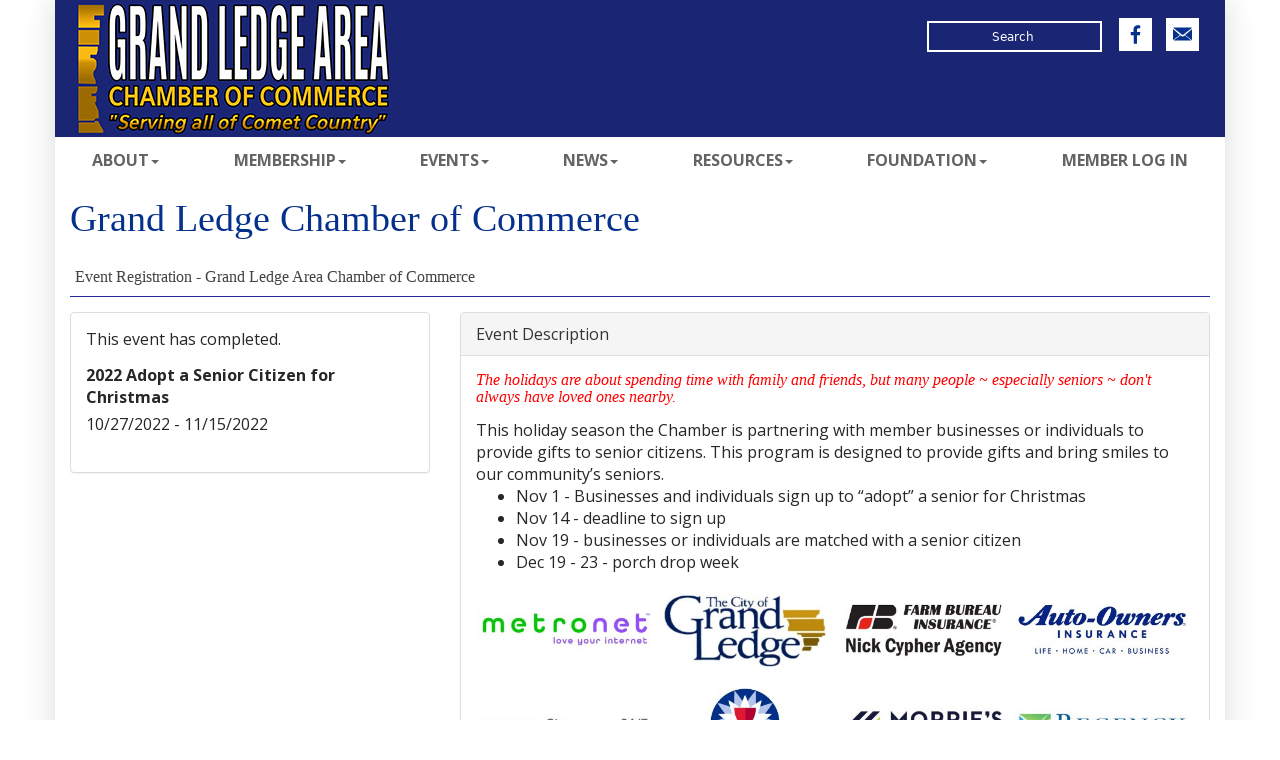

--- FILE ---
content_type: text/html; charset=UTF-8
request_url: https://mms.grandledgechamber.com/members/evr/reg_event.php?orgcode=GLCH&evid=34177797
body_size: 36579
content:
<!DOCTYPE html>
<html lang="en">
<head>
<meta http-equiv="Content-Type" content="text/html; charset=utf-8">
<meta http-equiv="Content-Language" content="en-us">
<meta name="viewport" content="width=device-width, initial-scale=1.0" />
<title>Event Registration - Grand Ledge Area Chamber of Commerce</title>
</head>
<body vlink="#000000" link="#000000" leftmargin="0" topmargin="0" marginwidth="0" marginheight="0" ><!DOCTYPE html>
	
<!-- Menus Loaded --><!-- Input Shortener Loaded --><!-- Slideshows Loaded --><!-- SVG Icons Loaded -->	
<!-- News Feed Loaded -->	
<!-- Event Feed Loaded --><!-- RSS News Feed Loaded --><!-- Functions Loaded --><html lang="en">
	<head>
		<title>Grand Ledge Chamber of Commerce - Grand Ledge Chamber of Commerce</title>
		<meta name="keywords" content="" />
		<meta name="description" content="" />
		<meta http-equiv="Content-Type" content="text/html; charset=UTF-8" />

		<meta name="viewport" content="width=device-width, initial-scale=1.0" />
		<meta http-equiv="X-UA-Compatible" content="IE=edge,chrome=1">

		<link rel="icon" href="data:,">
		<!-- <link rel="stylesheet" type="text/css" href="https://grandledgechamber.com/css/jpanelmenu.css" /> -->
		<link rel="stylesheet" type="text/css" href="https://grandledgechamber.com/bootstrap/css/bootstrap.min.css" />
		<link rel="stylesheet" type="text/css" href="https://grandledgechamber.com/_jquery/css/jquery.ui.potato.menu.css" />
		<link rel="stylesheet" type="text/css" href="https://grandledgechamber.com/_jquery/css/fullcalendar.css" />
		<link rel="stylesheet" type="text/css" href="https://grandledgechamber.com/_jquery/css/fullcalendar.print.css" media="print" />

<!-- 		<link rel="stylesheet" type="text/css" href="https://grandledgechamber.com/_jquery/css/custom-theme/jquery-ui-1.9.2.custom.min.css" />
		<script type="text/javascript" src="https://grandledgechamber.com/_jquery/js/jquery-1.10.1.min.js"></script>
		<script type="text/javascript" src="https://grandledgechamber.com/_jquery/js/jquery-migrate-1.2.1.min.js"></script>
		<script type="text/javascript" src="https://grandledgechamber.com/_jquery/js/jquery-ui-1.9.2.custom.min.js"></script> -->

		<!-- jQuery -->
		<script type="text/javascript" src="https://grandledgechamber.com/_jquery/js/jquery-3.7.1.min.js"></script>
		<script type="text/javascript" src="https://grandledgechamber.com/_jquery/js/jquery-migrate-3.5.2.min.js"></script>
		<!-- jQuery UI -->
		<script type="text/javascript" src="https://grandledgechamber.com/_jquery/ui/jquery-ui.min.js"></script>
		<link rel="stylesheet" type="text/css" href="https://grandledgechamber.com/_jquery/ui/jquery-ui.min.css" />

		<script type="text/javascript" src="https://grandledgechamber.com/_jquery/js/jquery.jpanelmenu.min.js"></script>
		


		<script type="text/javascript" src="https://grandledgechamber.com/_jquery/js/fullcalendar.min.js"></script>
		<script type="text/javascript" src="https://grandledgechamber.com/bootstrap/js/bootstrap.min.js"></script>
		<script type="text/javascript" src="https://grandledgechamber.com/_jquery/js/_custom.js"></script>
		<link href="https://www.viethconsulting.com/_jquery/nivo/nivo-slider.css" media="screen" rel="stylesheet" type="text/css">
		
		<!-- Jake jquery bits -->
		<script type="text/javascript" src="https://grandledgechamber.com/includes/functions/equal_height.js"></script>
			<script type="text/javascript" src="https://grandledgechamber.com/includes/functions/formatPhoneLink.js"></script>
			<script type="text/javascript" src="https://grandledgechamber.com/includes/functions/itemSlider.js"></script>
			<script type="text/javascript" src="https://grandledgechamber.com/includes/functions/linkConverter.js"></script>
			<script type="text/javascript" src="https://grandledgechamber.com/includes/functions/user_image_hw_fix.js"></script>
			<script type="text/javascript" src="https://grandledgechamber.com/includes/functions/vcenter.js"></script>
			
		<!-- Added by Jovemae -->
		<link rel="shortcut icon" type="image/ico" href="https://grandledgechamber.com/images/favicon.ico" />

		<!-- Google fonts -->
		<link href='https://fonts.googleapis.com/css?family=Open+Sans:400,300,600,700,800' rel='stylesheet' type='text/css'>
		
		<!-- Our style sheets -->
		<link rel="stylesheet" type="text/css" href="https://grandledgechamber.com/css/style.css?combobreaker=1862163652" />
		<link rel="stylesheet" type="text/css" href="https://grandledgechamber.com/css/navigation.css" />
		<!-- <link rel="stylesheet" type="text/css" href="https://grandledgechamber.com/css/media_query.css" /> --><!-- Always Load Last -->

		
		<script>
		  (function(i,s,o,g,r,a,m){i['GoogleAnalyticsObject']=r;i[r]=i[r]||function(){
		  (i[r].q=i[r].q||[]).push(arguments)},i[r].l=1*new Date();a=s.createElement(o),
		  m=s.getElementsByTagName(o)[0];a.async=1;a.src=g;m.parentNode.insertBefore(a,m)
		  })(window,document,'script','https://www.google-analytics.com/analytics.js','ga');

		  ga('create', 'UA-42541366-1', 'auto');
		  ga('send', 'pageview');
		</script>

	</head>

	<body><div id="mobileMenuWrapper"><ul id="mobile-menu"><li id="triggerClose" class="mobileMenuTrigger">+</li>
				<span class="mobile-social-media visible-xs">
					<a href="https://www.facebook.com/GrandLedgeChamber" target="_blank">
						<svg version="1.1" id="facebook" xmlns="http://www.w3.org/2000/svg" xmlns:xlink="http://www.w3.org/1999/xlink" x="0px" y="0px" style="height: 33px; width: 33px;"
							viewBox="0 0 32.9 32.9" enable-background="new 0 0 32.9 32.9" xml:space="preserve">
							<g id="facebook">
								<rect x="0.5" y="0.4" fill="none" stroke="#fff" stroke-miterlimit="10" width="32" height="32"/>
								<path fill="#fff" d="M11.7,14h2.8v-2.6c0,0-0.1-1.7,1.2-3c1.3-1.3,3.1-1.2,5.6-1v2.9h-1.9c0,0-0.8,0-1.1,0.4
								c-0.4,0.4-0.3,1-0.3,1.2V14h3.2l-0.4,3.3H18v8.4h-3.4v-8.5h-2.9V14z"/>
							</g>
						</svg>
					</a>  

					<a href="mailto:glaccgl@gmail.com" target="_blank">
						<svg version="1.1" id="contact" xmlns="http://www.w3.org/2000/svg" xmlns:xlink="http://www.w3.org/1999/xlink" x="0px" y="0px" style="height: 33px; width: 33px;"
							viewBox="0 0 32.9 32.9" enable-background="new 0 0 32.9 32.9" xml:space="preserve">
							<g id="contact">
								<rect x="0.5" y="0.5" fill="none" stroke="#fff" stroke-miterlimit="10" width="32" height="32"/>
								<g id="ob">
									<path fill="#fff" d="M7.3,9.8l8.1,6.4c0,0,0.4,0.5,1,0.5c0.5,0,0.8-0.1,1.1-0.3l8.3-6.4c0,0,0-0.5-0.9-0.5H8.1
									C8.1,9.4,7.6,9.5,7.3,9.8z"/>
									<polygon fill="#fff" points="7,11 13.9,16.9 7,22.1 			"/>
									<polygon fill="#fff" points="19,17 25.9,11.2 25.9,22.1 			"/>
									<path fill="#fff" d="M14.4,17.3c0,0,1.1,1.2,2.2,1.2c1,0,2.1-1.2,2.1-1.2l6.7,5.2H7.4L14.4,17.3z"/>
								</g>
							</g>
						</svg>
					</a>
				</span><li ><a href="#" class="mToggle">About<b class="caret"></b></a><ul class="mDropdown"><li ><a href="https://www.grandledgechamber.com/mission.php" target="_top">Mission</a></li><li ><a href="https://www.grandledgechamber.com/executive_director.php" target="_top">Executive Director</a></li><li ><a href="https://www.grandledgechamber.com/board_of_directors.php" target="_top">Board of Directors</a></li><li ><a href="https://www.grandledgechamber.com/committees.php" target="_top">Committees</a></li><li ><a href="https://www.grandledgechamber.com/ambassador_program.php" target="_top">Ambassador Program</a></li><li ><a href="#" class="mToggle">Annual Reports<b class="caret"></b></a><ul class="mDropdown"><li ><a href="https://www.grandledgechamber.com/docs/2024AnnualReport.pdf" target="_blank">2024 Annual Report</a></li><li ><a href="https://www.grandledgechamber.com/docs/2023AnnualReport.pdf" target="_top">2023 Annual Report</a></li><li ><a href="https://grandledgechamber.com/photos/2022_12142022153741.JPG" target="_top">2022 Annual Report</a></li><li ><a href="https://grandledgechamber.com/photos/2021_Annual_Report.png" target="_top">2021 Annual Report</a></li><li ><a href="https://grandledgechamber.com/photos/70231_12222020180523.jpg" target="_blank">2020 Annual Report</a></li></ul></li><li ><a href="https://www.grandledgechamber.com/welcome_to_grand_ledge.php" target="_top">Welcome to Grand Ledge</a></li><li ><a href="#" class="mToggle">Programs<b class="caret"></b></a><ul class="mDropdown"><li ><a href="https://www.grandledgechamber.com/american_flag_program.php" target="_top">American Flag Program</a></li><li ><a href="https://www.grandledgechamber.com/diversity.php" target="_top">Diversity, Equity, and Inclusion Programs</a></li></ul></li><li ><a href="#" class="mToggle">Assistance<b class="caret"></b></a><ul class="mDropdown"><li ><a href="https://www.grandledgechamber.com/communitygiving.php" target="_top">Community Giving Programs</a></li><li ><a href="https://www.grandledgechamber.com/statewide_small_business_assis.php" target="_top">Statewide Small Business Assistance</a></li></ul></li><li ><a href="https://mms.grandledgechamber.com/members/wish/donate.php?org_id=GLCH" target="_top">Donate to the Chamber</a></li></ul></li><li ><a href="#" class="mToggle">Membership<b class="caret"></b></a><ul class="mDropdown"><li ><a href="https://www.grandledgechamber.com/member_benefits.php" target="_top">Member Benefits</a></li><li ><a href="https://mms.grandledgechamber.com/members/directory/search_bootstrap.php?org_id=GLCH" target="_top">Search for a Member</a></li><li ><a href="https://mms.grandledgechamber.com/members/directory/search_1_column.php?org_id=GLCH&bci=1534511" target="_top">Friends of the Chamber</a></li><li ><a href="https://mms.grandledgechamber.com/members/newmem/registration.php?orgcode=GLCH" target="_top">Join the Chamber</a></li><li ><a href="https://www.grandledgechamber.com/michigan_chamber_of_commerce.php" target="_top">Michigan Chamber of Commerce</a></li></ul></li><li ><a href="#" class="mToggle">Events<b class="caret"></b></a><ul class="mDropdown"><li ><a href="#" class="mToggle">Chamber Events<b class="caret"></b></a><ul class="mDropdown"><li ><a href="https://www.grandledgechamber.com/coffee_and_conversation.php" target="_top">Coffee and Conversation</a></li><li ><a href="https://www.grandledgechamber.com/mix_mingle_networking_events.php" target="_top">Mix & Mingle Networking Events</a></li><li ><a href="https://www.grandledgechamber.com/stpatsparade.php" target="_top">St. Patrick's Day Celebration Parade</a></li><li ><a href="https://www.grandledgechamber.com/annual_chamber_awards_dinner.php" target="_top">Annual Chamber Awards Dinner</a></li><li ><a href="https://www.grandledgechamber.com/spring_fling_business_expo.php" target="_top">Spring Fling Business Expo</a></li><li ><a href="https://www.grandledgechamber.com/market_on_the_grand.php" target="_top">Market on the Grand</a></li><li ><a href="https://www.grandledgechamber.com/music_in_the_park.php" target="_top">Music in the Park</a></li><li ><a href="https://www.grandledgechamber.com/yankee_doodle_days.php" target="_top">Yankee Doodle Day</a></li><li ><a href="https://www.grandledgechamber.com/1000_golf_scramble.php" target="_top">$1000 Golf Scramble</a></li><li ><a href="https://www.grandledgechamber.com/movies_in_the_park.php" target="_top">Movie in the Ballfield</a></li><li ><a href="https://www.grandledgechamber.com/grand_ledge_fall_festival.php" target="_top">Grand Ledge Fall Festival</a></li><li ><a href="https://www.grandledgechamber.com/grand_ledge_beer_fest.php" target="_top">Grand Ledge Beer Fest</a></li><li ><a href="https://www.grandledgechamber.com/bridge_street_trick_or_treat.php" target="_top">Bridge Street Trick or Treat</a></li><li ><a href="https://www.grandledgechamber.com/small_business_saturday.php" target="_top">Small Business Saturday</a></li><li ><a href="https://www.grandledgechamber.com/night_lights_christmas_parade.php" target="_top">Night Lights Christmas Parade & Festivities</a></li></ul></li><li ><a href="https://mms.grandledgechamber.com/members/calendar6c_responsive.php?org_id=GLCH" target="_top">Community Events Calendar</a></li><li ><a href="https://mms.grandledgechamber.com/Calendar/submit_event.php?org_id=GLCH" target="_top">Submit Your Event</a></li><li ><a href="https://www.grandledgechamber.com/eventsponsorships.php" target="_top">Sponsorship Opportunities</a></li><li ><a href="https://mms.grandledgechamber.com/members/evr/reg_main.php?orgcode=GLCH&evid=59515967" target="_top">Food Truck Registration</a></li></ul></li><li ><a href="#" class="mToggle">News<b class="caret"></b></a><ul class="mDropdown"><li ><a href="http://mms.grandledgechamber.com/members/broadcasts.php?c_id=7011" target="_top">Newsletters</a></li><li ><a href="https://mms.grandledgechamber.com/members/memberinfo/prospect1.php?org_id=GLCH" target="_top">Join the Mailing List</a></li></ul></li><li ><a href="#" class="mToggle">Resources<b class="caret"></b></a><ul class="mDropdown"><li ><a href="https://www.grandledgechamber.com/local_resources.php" target="_top">Local Resources</a></li><li ><a href="#" class="mToggle">City of Grand Ledge<b class="caret"></b></a><ul class="mDropdown"><li><a href="https://www.cityofgrandledge.com/" target="_blank">City of Grand Ledge</a></li><li ><a href="https://cityofgrandledge.com/453/10-Years-of-Progress?fbclid=IwY2xjawH003JleHRuA2FlbQIxMAABHTM3zXaPhSx6W8bkWCQE9VSLQPte9vTTraJMS0st_9MDlFDsUniz3L1-_g_aem__a_ltpTO0LaIMJ19Inug-A" target="_top">10 Years of Progress</a></li></ul></li><li ><a href="http://www.glaesa.com/" target="_blank">Fire Department</a></li><li ><a href="https://glhistoricalsociety.org/" target="_blank">Historical Society</a></li><li ><a href="https://gladl.org/" target="_blank">Library</a></li><li ><a href="http://www.lansingstatejournal.com" target="_blank">Lansing State Journal</a></li><li ><a href="http://www.gloperahouse.com" target="_blank">Opera House</a></li><li ><a href="http://grand-ledge.com/Government/DepartmentsDivisions/PoliceDepartment.aspx" target="_blank">Police Department</a></li><li ><a href="http://www.uspspostoffices.com/mi/grand-ledge/grand-ledge" target="_blank">Post Office</a></li><li ><a href="http://www.glcomets.net" target="_blank">Public Schools</a></li></ul></li><li ><a href="#" class="mToggle">Foundation<b class="caret"></b></a><ul class="mDropdown"><li ><a href="https://www.grandledgechamber.com/foundation.php" target="_top">Overview</a></li><li ><a href="https://mms.grandledgechamber.com/members/form_edit.php?org_id=GLCH&fid=9613153" target="_top">Scholarship Application</a></li></ul></li><li class="mobile-login">
					<a href="https://mms.grandledgechamber.com/members/mlogin.php?org_id=GLCH">
						Member Login
					</a>
				</li></ul></div><script type="text/javascript">
	$(function(){
		var $trigger = $('.mobileMenuTrigger');
		var $target  = $('#mobileMenuWrapper');
		$trigger.click(function(e){
			$target.toggleClass('open');
			e.stopPropagation();
		});
		//Handles menu hide/show
		$(".mToggle").click(function(e){
			$(this).siblings("ul.mDropdown").toggleClass("open");
			e.stopPropagation();
		});
		$("body").click(function(e){
			clicked = $(e.target);
			//console.log(clicked);
			var pass = true;
			if(clicked.parents("#mobile-menu").length){
				pass = false;
			}
			if(!$target.hasClass("open")){
				pass = false;
				//console.log("this");
			}
			//console.log(pass);
			if(pass == true){
				e.stopPropagation();
				$target.toggleClass('open');
			}
		});
		
		//
		
	});
</script>

<div class="body-wrap container">
	<div id="head-row" class="row">
		<div id="logo-col" class="col-md-8 col-sm-8">
			<a href="https://grandledgechamber.com/" class="block-link logo-link">
				<!-- <img src="https://grandledgechamber.com/images/logo.png"/> -->
				<img src="https://grandledgechamber.com/images/logo_2026.jpg"/>
			</a>
		</div><!-- end of #logo-col -->
	
		<div id="search-col" class="col-md-4 col-sm-4">
			<div class="search-col-wrapper">
				<div id="search">
					<div id="search-input">
							
			<form class="searchbox" action="https://grandledgechamber.com/search.php?ma=Y">
				
					<input value="011443274990293341649:z0gexot2v8k" name="cx" type="hidden">
					<input value="FORID:11" name="cof" type="hidden">
					
					<input id="q" name="q" type="search" class="search-input " placeholder="Search">
					<input value="Submit" name="sa" class="search-button" type="submit">
				
			</form>					</div>
				</div><!-- end of #search -->

				<span class="social-media hidden-xs">
					<a href="https://www.facebook.com/GrandLedgeChamber" target="_blank">
						<svg version="1.1" id="facebook" xmlns="http://www.w3.org/2000/svg" xmlns:xlink="http://www.w3.org/1999/xlink" x="0px" y="0px" style="height: 33px; width: 33px;"
							viewBox="0 0 32.9 32.9" enable-background="new 0 0 32.9 32.9" xml:space="preserve">
							<g id="facebook">
								<rect x="0.5" y="0.4" fill="none" stroke="#DEB408" stroke-miterlimit="10" width="32" height="32"/>
								<path fill="#DEB408" d="M11.7,14h2.8v-2.6c0,0-0.1-1.7,1.2-3c1.3-1.3,3.1-1.2,5.6-1v2.9h-1.9c0,0-0.8,0-1.1,0.4
								c-0.4,0.4-0.3,1-0.3,1.2V14h3.2l-0.4,3.3H18v8.4h-3.4v-8.5h-2.9V14z"/>
							</g>
						</svg>
					</a>  

					<a href="mailto:glaccgl@gmail.com" target="_blank">
						<svg version="1.1" id="contact" xmlns="http://www.w3.org/2000/svg" xmlns:xlink="http://www.w3.org/1999/xlink" x="0px" y="0px" style="height: 33px; width: 33px;"
							viewBox="0 0 32.9 32.9" enable-background="new 0 0 32.9 32.9" xml:space="preserve">
							<g id="contact">
								<rect x="0.5" y="0.5" fill="none" stroke="#DEB408" stroke-miterlimit="10" width="32" height="32"/>
								<g id="ob">
									<path fill="#DEB408" d="M7.3,9.8l8.1,6.4c0,0,0.4,0.5,1,0.5c0.5,0,0.8-0.1,1.1-0.3l8.3-6.4c0,0,0-0.5-0.9-0.5H8.1
									C8.1,9.4,7.6,9.5,7.3,9.8z"/>
									<polygon fill="#DEB408" points="7,11 13.9,16.9 7,22.1 			"/>
									<polygon fill="#DEB408" points="19,17 25.9,11.2 25.9,22.1 			"/>
									<path fill="#DEB408" d="M14.4,17.3c0,0,1.1,1.2,2.2,1.2c1,0,2.1-1.2,2.1-1.2l6.7,5.2H7.4L14.4,17.3z"/>
								</g>
							</g>
						</svg>
					</a>
				</span><!-- end of .social-media -->
			</div><!-- end of .search-col-wrapper -->

			<button class="mobileMenuTrigger visible-sm visible-xs-inline-block">
				<svg version="1.1" id="menu_toggle" xmlns="http://www.w3.org/2000/svg" xmlns:xlink="http://www.w3.org/1999/xlink" x="0px" width="20px" height="20px"
					y="0px" viewBox="0 0 20 20" enable-background="new 0 0 20 20" xml:space="preserve">
					<rect id="toggle_wrapper" x="0" y="0" fill="#FFFFFF" width="20" height="20"/>
						<g id="toggle_strokes">
							<line id="stroke3" fill="none" stroke="#3B5999" stroke-miterlimit="10" x1="3.334" y1="15" x2="16.666" y2="15"/>
							<line id="stroke2" fill="none" stroke="#3B5999" stroke-miterlimit="10" x1="3.334" y1="10" x2="16.666" y2="10"/>
							<line id="stroke1" fill="none" stroke="#3B5999" stroke-miterlimit="10" x1="3.334" y1="5" x2="16.666" y2="5"/>
						</g>
					</svg>
			</button>
		</div><!-- end of #search-col -->
	</div><!-- end of #head-row -->

	<nav id="nav-row" class="row visible-lg visible-md">
		<div id="nav_menu" class="NP collapse navbar-collapse navbar-ex1-collapse"><ul class="nav navbar-nav men-level-"><li class="dropdown t "><a href="#" class="dropdown-toggle" data-toggle="dropdown" aria-expanded="false">About<b class="caret"></b></a><ul class="dropdown-menu men-level-"><li><a href="https://www.grandledgechamber.com/mission.php" target="_top">Mission</a></li><li><a href="https://www.grandledgechamber.com/executive_director.php" target="_top">Executive Director</a></li><li><a href="https://www.grandledgechamber.com/board_of_directors.php" target="_top">Board of Directors</a></li><li><a href="https://www.grandledgechamber.com/committees.php" target="_top">Committees</a></li><li><a href="https://www.grandledgechamber.com/ambassador_program.php" target="_top">Ambassador Program</a></li><li class="dropdown-submenu "><a href="#" class="sub-a" class="dropdown-toggle" data-toggle="dropdown" aria-expanded="false">Annual Reports<b class="caret"></b></a><ul class="dropdown-menu men-level-1"><li><a href="https://www.grandledgechamber.com/docs/2024AnnualReport.pdf" target="_blank">2024 Annual Report</a></li><li><a href="https://www.grandledgechamber.com/docs/2023AnnualReport.pdf" target="_top">2023 Annual Report</a></li><li><a href="https://grandledgechamber.com/photos/2022_12142022153741.JPG" target="_top">2022 Annual Report</a></li><li><a href="https://grandledgechamber.com/photos/2021_Annual_Report.png" target="_top">2021 Annual Report</a></li><li><a href="https://grandledgechamber.com/photos/70231_12222020180523.jpg" target="_blank">2020 Annual Report</a></li></ul></li><li><a href="https://www.grandledgechamber.com/welcome_to_grand_ledge.php" target="_top">Welcome to Grand Ledge</a></li><li class="dropdown-submenu "><a href="#" class="sub-a" class="dropdown-toggle" data-toggle="dropdown" aria-expanded="false">Programs<b class="caret"></b></a><ul class="dropdown-menu men-level-1"><li><a href="https://www.grandledgechamber.com/american_flag_program.php" target="_top">American Flag Program</a></li><li><a href="https://www.grandledgechamber.com/diversity.php" target="_top">Diversity, Equity, and Inclusion Programs</a></li></ul></li><li class="dropdown-submenu "><a href="#" class="sub-a" class="dropdown-toggle" data-toggle="dropdown" aria-expanded="false">Assistance<b class="caret"></b></a><ul class="dropdown-menu men-level-1"><li><a href="https://www.grandledgechamber.com/communitygiving.php" target="_top">Community Giving Programs</a></li><li><a href="https://www.grandledgechamber.com/statewide_small_business_assis.php" target="_top">Statewide Small Business Assistance</a></li></ul></li><li><a href="https://mms.grandledgechamber.com/members/wish/donate.php?org_id=GLCH" target="_top">Donate to the Chamber</a></li></ul></li><li class="dropdown t0 "><a href="#" class="dropdown-toggle" data-toggle="dropdown" aria-expanded="false">Membership<b class="caret"></b></a><ul class="dropdown-menu men-level-0"><li><a href="https://www.grandledgechamber.com/member_benefits.php" target="_top">Member Benefits</a></li><li><a href="https://mms.grandledgechamber.com/members/directory/search_bootstrap.php?org_id=GLCH" target="_top">Search for a Member</a></li><li><a href="https://mms.grandledgechamber.com/members/directory/search_1_column.php?org_id=GLCH&bci=1534511" target="_top">Friends of the Chamber</a></li><li><a href="https://mms.grandledgechamber.com/members/newmem/registration.php?orgcode=GLCH" target="_top">Join the Chamber</a></li><li><a href="https://www.grandledgechamber.com/michigan_chamber_of_commerce.php" target="_top">Michigan Chamber of Commerce</a></li></ul></li><li class="dropdown t0 "><a href="#" class="dropdown-toggle" data-toggle="dropdown" aria-expanded="false">Events<b class="caret"></b></a><ul class="dropdown-menu men-level-0"><li class="dropdown-submenu "><a href="#" class="sub-a" class="dropdown-toggle" data-toggle="dropdown" aria-expanded="false">Chamber Events<b class="caret"></b></a><ul class="dropdown-menu men-level-1"><li><a href="https://www.grandledgechamber.com/coffee_and_conversation.php" target="_top">Coffee and Conversation</a></li><li><a href="https://www.grandledgechamber.com/mix_mingle_networking_events.php" target="_top">Mix & Mingle Networking Events</a></li><li><a href="https://www.grandledgechamber.com/stpatsparade.php" target="_top">St. Patrick's Day Celebration Parade</a></li><li><a href="https://www.grandledgechamber.com/annual_chamber_awards_dinner.php" target="_top">Annual Chamber Awards Dinner</a></li><li><a href="https://www.grandledgechamber.com/spring_fling_business_expo.php" target="_top">Spring Fling Business Expo</a></li><li><a href="https://www.grandledgechamber.com/market_on_the_grand.php" target="_top">Market on the Grand</a></li><li><a href="https://www.grandledgechamber.com/music_in_the_park.php" target="_top">Music in the Park</a></li><li><a href="https://www.grandledgechamber.com/yankee_doodle_days.php" target="_top">Yankee Doodle Day</a></li><li><a href="https://www.grandledgechamber.com/1000_golf_scramble.php" target="_top">$1000 Golf Scramble</a></li><li><a href="https://www.grandledgechamber.com/movies_in_the_park.php" target="_top">Movie in the Ballfield</a></li><li><a href="https://www.grandledgechamber.com/grand_ledge_fall_festival.php" target="_top">Grand Ledge Fall Festival</a></li><li><a href="https://www.grandledgechamber.com/grand_ledge_beer_fest.php" target="_top">Grand Ledge Beer Fest</a></li><li><a href="https://www.grandledgechamber.com/bridge_street_trick_or_treat.php" target="_top">Bridge Street Trick or Treat</a></li><li><a href="https://www.grandledgechamber.com/small_business_saturday.php" target="_top">Small Business Saturday</a></li><li><a href="https://www.grandledgechamber.com/night_lights_christmas_parade.php" target="_top">Night Lights Christmas Parade & Festivities</a></li></ul></li><li><a href="https://mms.grandledgechamber.com/members/calendar6c_responsive.php?org_id=GLCH" target="_top">Community Events Calendar</a></li><li><a href="https://mms.grandledgechamber.com/Calendar/submit_event.php?org_id=GLCH" target="_top">Submit Your Event</a></li><li><a href="https://www.grandledgechamber.com/eventsponsorships.php" target="_top">Sponsorship Opportunities</a></li><li><a href="https://mms.grandledgechamber.com/members/evr/reg_main.php?orgcode=GLCH&evid=59515967" target="_top">Food Truck Registration</a></li></ul></li><li class="dropdown t0 "><a href="#" class="dropdown-toggle" data-toggle="dropdown" aria-expanded="false">News<b class="caret"></b></a><ul class="dropdown-menu men-level-0"><li><a href="http://mms.grandledgechamber.com/members/broadcasts.php?c_id=7011" target="_top">Newsletters</a></li><li><a href="https://mms.grandledgechamber.com/members/memberinfo/prospect1.php?org_id=GLCH" target="_top">Join the Mailing List</a></li></ul></li><li class="dropdown t0 "><a href="#" class="dropdown-toggle" data-toggle="dropdown" aria-expanded="false">Resources<b class="caret"></b></a><ul class="dropdown-menu men-level-0"><li><a href="https://www.grandledgechamber.com/local_resources.php" target="_top">Local Resources</a></li><li class="dropdown-submenu "><a href="#" class="sub-a" class="dropdown-toggle" data-toggle="dropdown" aria-expanded="false">City of Grand Ledge<b class="caret"></b></a><ul class="dropdown-menu men-level-1"><li ><a href="https://www.cityofgrandledge.com/" target="_blank">City of Grand Ledge</a></li><li><a href="https://cityofgrandledge.com/453/10-Years-of-Progress?fbclid=IwY2xjawH003JleHRuA2FlbQIxMAABHTM3zXaPhSx6W8bkWCQE9VSLQPte9vTTraJMS0st_9MDlFDsUniz3L1-_g_aem__a_ltpTO0LaIMJ19Inug-A" target="_top">10 Years of Progress</a></li></ul></li><li><a href="http://www.glaesa.com/" target="_blank">Fire Department</a></li><li><a href="https://glhistoricalsociety.org/" target="_blank">Historical Society</a></li><li><a href="https://gladl.org/" target="_blank">Library</a></li><li><a href="http://www.lansingstatejournal.com" target="_blank">Lansing State Journal</a></li><li><a href="http://www.gloperahouse.com" target="_blank">Opera House</a></li><li><a href="http://grand-ledge.com/Government/DepartmentsDivisions/PoliceDepartment.aspx" target="_blank">Police Department</a></li><li><a href="http://www.uspspostoffices.com/mi/grand-ledge/grand-ledge" target="_blank">Post Office</a></li><li><a href="http://www.glcomets.net" target="_blank">Public Schools</a></li></ul></li><li class="dropdown t0 "><a href="#" class="dropdown-toggle" data-toggle="dropdown" aria-expanded="false">Foundation<b class="caret"></b></a><ul class="dropdown-menu men-level-0"><li><a href="https://www.grandledgechamber.com/foundation.php" target="_top">Overview</a></li><li><a href="https://mms.grandledgechamber.com/members/form_edit.php?org_id=GLCH&fid=9613153" target="_top">Scholarship Application</a></li></ul></li><li>
						<a href="https://mms.grandledgechamber.com/members/mlogin.php?org_id=GLCH">
							Member Log In
						</a>
					</li></ul></div><script type="text/javascript">
		$('ul.dropdown-menu [data-toggle=dropdown]').on('click', function(event) {
			event.preventDefault(); 
			event.stopPropagation(); 
			$(this).parent().toggleClass('open');
			var menu = $(this).parent().find("ul");
			var menupos = menu.offset();
		  
			if ((menupos.left + menu.width()) + 30 > $(window).width()) {
				var newpos = - menu.width();      
			} else {
				var newpos = $(this).parent().width();
			}
			menu.css({ left:newpos });
		});
		function checkForChanges(){
			if (!$('.navbar-collapse').hasClass('in')){
				$('.nav-row').css('max-height','40px');
			} else {
				$('.nav-row').css('max-height','none');
				setTimeout(checkForChanges, 500);
			}
		}
		$(function(){
			checkForChanges();
		});
	</script>	</nav>



        <div class="sub-container">
            <div class="row">
                <div id="subpage" class="col-md-12">
                    <h1 class="title">Grand Ledge Chamber of Commerce</h1><div style="text-align:left; max-width:1140px; color:#444444; border-bottom:1px solid #232896; padding-left:5px; margin-right: 0px; padding-right:0px; padding-top:4px; padding-bottom:8px; font-family: Verdana; font-size:16px; margin:0px auto;margin-bottom:10px;">Event Registration - Grand Ledge Area Chamber of Commerce</div><link rel="stylesheet" type="text/css" href="/css/select2_override.css" media="screen" /><link rel="stylesheet" type="text/css" href="/bootstrap-icons/bootstrap-icons.css" media="screen" />		<link rel="stylesheet" type="text/css" href="/_jquery/js/DataTables/datatables.css" />
		<!-- pageWrapper is loading CSS --><link rel="stylesheet" type="text/css" href="/_jquery/css/jquery.datatables.new.css" /><link rel="stylesheet" type="text/css" href="/_jquery/css/ColVis.css" /><link rel="stylesheet" type="text/css" href="/_jquery/css/TableTools.css" /><link rel="stylesheet" type="text/css" href="/_jquery/css/TableTools_JUI.css" /><link rel="stylesheet" type="text/css" href="/_jquery/css/jquery.gritter.css" /><link rel="stylesheet" type="text/css" href="/_jquery/css/chosen.css" /><link rel="stylesheet" type="text/css" href="/_jquery/css/jquery.datetimepicker.min.css" /><link rel="stylesheet" type="text/css" href="/_jquery/css/select2.min.css" /><link rel="stylesheet" type="text/css" href="/_jquery/css/responsive.dataTables.min.css" /><link rel="stylesheet" type="text/css" href="/_jquery/css/rowReorder.dataTables.min.css" />		
		<link rel="stylesheet" type="text/css" href="/css/mms_custom_style.css?ver=0525" />
					<link rel="stylesheet" type="text/css" href="/css/mms_central_style.css" />
				<script type="text/javascript" src="/_jquery/js/DataTables/datatables.min.js"></script>
		<!-- pageWrapper is loading JS --><script type="text/javascript" src="/_jquery/js/jquery.hoverIntent.minified.js"></script><script type="text/javascript" src="/_jquery/js/jquery.datetimepicker.full.min.js"></script><script type="text/javascript" src="/_jquery/js/TableTools.min.js"></script><script type="text/javascript" src="/_jquery/js/ZeroClipboard.js"></script><script type="text/javascript" src="/_jquery/js/ColVis.min.js"></script><script type="text/javascript" src="/_jquery/js/jquery.gritter.min.js"></script><script type="text/javascript" src="/_jquery/js/chosen.jquery.min.js"></script><script type="text/javascript" src="/_jquery/js/ajax-chosen.min.js"></script><script type="text/javascript" src="/_jquery/js/jquery.form.js"></script><script type="text/javascript" src="/_jquery/js/jquery.sparkline.min.js"></script><script type="text/javascript" src="/_jquery/js/select2.min.js"></script><script type="text/javascript" src="/_jquery/js/dataTables.responsive.min.js"></script><script type="text/javascript" src="/_jquery/js/dataTables.rowReorder.min.js"></script><script type="text/javascript" src="/_jquery/js/dataTables.rowGroup.js"></script><script type="text/javascript" src="/_jquery/js/rowGroup.dataTables.js"></script><script type="text/javascript" src="/_jquery/js/excanvas.js"></script>		<script type="text/javascript">
			if (!window.console) window.console = {};
			if (!window.console.log) window.console.log = function () { };
		</script>
				<style>
			@media (max-width: 500px) {
				#mheader_5_wrapper{
					padding: 15px;
				} 
			}
		</style>
		<div id="mheader_5_wrapper" style="margin:0px auto; max-width:100%; padding-top:5px; padding-bottom:20px; min-height:400px;">
		<script type="text/javascript">var salvation_army_logged_in = false;</script><meta content="Grand Ledge Area Chamber of Commerce" property="og:title" /><meta content="The holidays are about spending time with family and friends, but many people ~ especially seniors ~ don't always have loved ones nearby.
This holiday season the Chamber is partnering with member businesses or individuals to provide gifts to senior " property="og:description" /><meta content="https://mms.grandledgechamber.com//members/org_logos/GLCH_logo2.jpg" property="og:image" /><div class="row"><div class="col-md-4"><div class="panel panel-default"><div class="panel-body"><div class="cookie_message" style="display: none; border: 1px solid #000000; text-align: center; padding: 15px; margin-top: 10px; margin-bottom: 10px;">Cookies need to be enabled for this page to work.<br />Reload this page once cookies are enabled.<br /><br /><a href="https://www.wikihow.com/Enable-Cookies-in-Your-Internet-Web-Browser">Click here for help enabling Cookies</a><br /><br /><a href="/members/evr/reg_event.php?orgcode=GLCH&evid=34177797">Reload Page</a></div>This event has completed.</p><div class="evr-title">2022 Adopt a Senior Citizen for Christmas</div><span class="evr-date">10/27/2022 - 11/15/2022</span><br /><br /><div class="clear"></div></div></div></div><!-- TEST --><div class="col-md-8"><div class="panel panel-default"><div class="panel-heading"><div class="panel-title">Event Description</div></div><div class="panel-body"><h3><span style="color:#FF0000;"><em>The holidays are about spending time with family and friends, but many people ~ especially seniors ~ don't always have loved ones nearby.</em></span></h3>
This holiday season the Chamber is partnering with member businesses or individuals to provide gifts to senior citizens. This&nbsp;program is designed to provide gifts and bring smiles to our community&rsquo;s seniors.

<ul>
	<li>Nov 1 - Businesses and individuals sign up to &ldquo;adopt&rdquo; a senior for Christmas</li>
	<li>Nov 14 - deadline to sign up</li>
	<li>Nov 19 - businesses or individuals are matched with a senior citizen</li>
	<li>Dec 19&nbsp;- 23&nbsp;- porch drop week</li>
</ul>
<img alt="" src="https://grandledgechamber.com/photos/2022_Christmas_Holiday_Sponsors_11042022114939.JPG" style="width: 1194px;" width="1194" /><br />
<br />
<br />
&nbsp;&nbsp;<br /></div></div></div></div><br /><br />		</div>
		<script>
			function ApplyStyles(){
				$('.actionBtn').button();
				$('.select2').select2();
				// $('.buttonset, .radios').buttonset(); // deprecated
				$('.datepicker').datepicker();
				$('.datepicker_df').datepicker();
				$('.datepicker_df').datepicker("option", "dateFormat", "m/d/yy");
				$('.datetimepicker').datetimepicker();
				$('.styled_text').addClass('ui-state-default ui-combobox-input ui-autocomplete-input ui-widget ui-widget-content ui-corner-all');
				$('.ttip, .VICON').tooltip();
			}
			$(function(){
				ApplyStyles();
				$(document).ajaxComplete(function(){
					setTimeout(function(){
						ApplyStyles();
					}, 50);
				});
			});
		</script>
			
<!-- Menus Loaded --></div></div></div></div>
	<div id="foot-row" class="container">
		<div class="col-md-6 col-md-push-6">
			<p>
				&copy; 2026 Grand Ledge Chamber of Commerce.<br/>
				Website by <a href="http://memberleap.com" target="_blank">MemberLeap.</a>
			</p>
		</div>

		<div class="col-md-6 col-md-pull-6">
			<a href="https://www.grandledgechamber.com/eventsponsorships.php"><img alt="" src="https://grandledgechamber.com/photos/sponsor-opportunities-logo.png" style="float: right; width: 199px;" width="199" /></a>310 Greenwood Street &bull; Room B-103<br />Grand Ledge, MI &nbsp;48837<br />Phone: (517) 627-2383<br />Email: <a href="mailto:info@grandledgechamber.com">info@grandledgechamber.com</a>		</div>
	</div>

</body>
</html>			</body>
		</html>
		<script type="text/javascript">
	$(document).ready(function(){ 
	var images = document.getElementsByTagName("img");
	var i;
			for(i = 0; i < images.length; i++) {
			if(images[i].className == '')
			{
				images[i].className += " img-responsive";
			}
		} })
	</script>


--- FILE ---
content_type: text/css
request_url: https://grandledgechamber.com/css/style.css?combobreaker=1862163652
body_size: 5747
content:
/*-------------------------------------------------------------
                        Fonts, Titles, Text
-------------------------------------------------------------*/

body {
    font-family: 'Open Sans', sans-serif;
    font-weight: 400;
    font-size: 16px;
    color: #262728;
    height: 100%;
    position: static;
    background-color: white;
}

.body-wrap {
    height: 100%;
    position: relative;
    background-color: white;
    box-shadow: 0px 0px 30px rgba(0, 0, 0, 0.15);
    filter: progid: DXImageTransform.Microsoft.dropshadow(OffX=0, OffY=0, Color='#000000');
}

p {
    /*Bootstrap reset*/
    margin: 0px;
    font-family: 'Open Sans', sans-serif;
    font-size: 16px;
}

h1,
h2,
h3,
h4,
h5,
h6 {
    font-family: georgia, serif;
    margin: 0px;
    padding: 0px;
    padding-bottom: 22.65px;
    font-weight: 400;
    display: block;
    color: #05308C;
}

h1 {
    font-size: 38px;
}

h1.title {
    margin-top: 15px;
}

h2 {
    font-size: 34px;
}

h3 {
    font-size: 28px;
    padding-bottom: 14px;
}

h4 {
    font-size: 24px;
    padding-bottom: 14px;
}

.feed h4 {
    font-size: 24px;
    font-family: 'Open Sans', sans-serif;
    padding-bottom: 0px;
    font-weight: 700;
}

b,
strong {
    font-weight: 700;
}


/*font, option, input {
    font-family: 'Open Sans', sans-serif;
    font-size: 16px;
}*/


/* ---------------------Others */

*+h1,
*+h2,
*+h3,
*+h4,
*+h5,
*+h6 {
    /*Anytime a header follows another object, it will be 29px below that object*/
    /*margin-top: 2em;*/
}

*+#front-contents h1 {
    /*Anytime h1 follows another object, it will be 29px below that object*/
    /*margin-top: 0px;*/
}

*+#front-contents h2 {
    /*Anytime h1 follows another object, it will be 29px below that object*/
    /*margin-top: 20px;*/
}

p {
    padding-bottom: 14px;
}

h1+*,
h2+*,
h3+* {
    /*Any sibbling following a header will have x-px between them*/
    /*margin-top: 1.5em;*/
}

abbr {
    border-bottom: 0px !important;
}

*:active {
    text-decoration: none;
}


/*------------------------------- links */

a {
    color: #05308C;
    text-decoration: none;
}

a:hover,
a:active {
    text-decoration: underline;
    cursor: pointer;
}


/*#subpage a{
    color: #00AFE6;
    text-decoration: underline;
}*/


/*--------------------------------------------------------------
                        Images/Objects
--------------------------------------------------------------*/

img {
    border: 0px;
}


/*------------------------Slideshow*/

.front-slide img {
    margin-left: 0px !important;
    margin-right: 0px !important;
    /* overwrites Bootstrap inline style */
}

#slide-container img {
    width: 100%;
}

#slide-container .carousel-control {
    /*display: none;*/
}

.carousel-caption {
    position: absolute;
    z-index: 100;
    background: rgba(0, 0, 0, .3);
    left: auto;
    top: auto;
    right: 0px;
    bottom: 0px;
    width: 100%;
    text-align: center;
    /* text-shadow: none; */
    padding-left: 50px;
    padding-right: 50px;
}

.carousel-caption p:first-of-type {
    font-size: 36px;
    font-weight: bold;
    text-transform: uppercase;
    padding-bottom: 10px;
    display: block;
    color: #fff;
    margin-bottom: 10px;
    /* text-shadow: none; */
}

.carousel-caption p:last-of-type {
    font-size: 18px;
    color: #fff;
    margin-bottom: 20px;
    /* text-shadow: none; */
}

.carousel-caption a {
    font-weight: bold;
    background: #05308C;
    max-width: 220px;
    display: block;
    padding: 10px 30px;
    text-align: center;
    margin: 0px auto;
    color: #fff;
    text-transform: uppercase;
    font-size: 26px;
    margin-bottom: 10px;
}

.carousel-caption a:hover,
.carousel-caption a:focus {
    text-decoration: none;
    background: #fff;
    color: #05308C;
}

.carousel-indicators {
    bottom: 0px;
    z-index: 200;
}


/* New slideshow styles 10-25 */

.carousel-caption {
    padding: 10px 30px;
}

.carousel-caption p:first-of-type {
    font-size: 28px;
    text-transform: capitalize;
    padding-bottom: 0;
    margin-bottom: 0;
}

.carousel-caption p:last-of-type {
    margin-bottom: 0;
    font-size: 20px;
}

.carousel-caption a {
    max-width: 100%;
    font-size: 20px;
    text-shadow: none;
    transition: .125s color ease-in-out, .125s background ease-in-out;
    width: fit-content;
    padding-inline: 1.5ch;
    text-transform: capitalize;
}

.carousel-indicators {
    bottom: 0;
    z-index: 200;
    left: unset;
    right: 30px;
    margin: unset;
    width: 100%;
    text-align: right;
}

.carousel-indicators li {
    border-color: #05308C;
    background: white;
}

.carousel-indicators .active {
    background: #05308C;
}

.carousel-control {
    /* color: #05308C; */
    text-shadow: none;
    font-weight: bold;
    font-size: 50px;
    opacity: .6;
    transition: .125s color ease-in-out, .125s opacity ease-in-out;
}

.carousel-control:is(:hover, :focus) {
    opacity: .9;
}


/* Sponsor Slideshow */

#sponsor-wrap .carousel-control {
    display: none;
}


/*buttons*/


/*--------------------------------------------------------------
                            Log In
--------------------------------------------------------------*/


/*.modal{
    overflow-y: visible;
}
.modal-dialog{
    max-width: 250px;
}
.modal-header{
    text-align: center;
}*/

.modal-dialog {
    width: 280px;
    margin: 30px auto 0;
}

.modal-body {
    padding: 10px 20px 20px;
}

.modal-header button {
    width: 20px;
    margin-top: -15px;
    box-shadow: none;
}

#login form input {
    border: 1px solid #E3E3E3;
    border-radius: 5px;
    padding: 5px 10px;
    margin: 10px 0 0;
}


/*--------------------------------------------------------------
                        Header
--------------------------------------------------------------*/


/*-------------------------------------Head Row*/

#head-row {
    /* height: 137px; */
    position: relative;
    /* background: -moz-linear-gradient(50% 100% 90deg, rgba(0, 22, 94, 1) 0%, rgba(6, 51, 146, 1) 100%);
    background: -webkit-linear-gradient(90deg, rgba(0, 22, 94, 1) 0%, rgba(6, 51, 146, 1) 100%);
    background: -webkit-gradient(linear, 50% 100%, 50% 0%, color-stop(0, rgba(0, 22, 94, 1)), color-stop(1, rgba(6, 51, 146, 1)));
    background: -o-linear-gradient(90deg, rgba(0, 22, 94, 1) 0%, rgba(6, 51, 146, 1) 100%);
    background: -ms-linear-gradient(90deg, rgba(0, 22, 94, 1) 0%, rgba(6, 51, 146, 1) 100%);
    -ms-filter: "progid:DXImageTransform.Microsoft.gradient(startColorstr='#00165E', endColorstr='#063392' ,GradientType=0)";
    background: linear-gradient(0deg, rgba(0, 22, 94, 1) 0%, rgba(6, 51, 146, 1) 100%);
    filter: progid: DXImageTransform.Microsoft.gradient(startColorstr='#063392', endColorstr='#00165E', GradientType=0); */
    background-color: #1a2574;
}


/*-------------------------------------Logo column*/

#head-row .col-md-4 {
    height: 100%;
}


/*#logo-col img{
    max-width: 350.27px;
    height: auto;
    display: block;
    margin: 58px auto;
    padding-right: 17px;
    /* ^^ use this to compensate for left-right adjustments
}*/

#head-row .logo-link img {
    max-width: 100%;
    height: auto;
    padding-block: 15px;
}
/*-------------------------------------Search column*/

#search {
    /* width: 100%; */
    padding-bottom: 10px;
    display: inline-block;
}

#q {
    border: 2px solid #fff;
    color: #fff;
    height: 31px;
    max-width: 100%;
    width: 175px;
    text-align: center;
    overflow: hidden;
    background: transparent;
}

.search-col-wrapper {
    position: absolute;
    top: 18px;
    right: 16px;
}

[contentEditable=true]:empty:not(:focus):before {
    content: attr(data-text);
}

#search-input input::-webkit-input-placeholder {
    color: #fff;
}

#q input::-webkit-input-placeholder {
    padding-top: 2px;
    background: transparent;
    color: #0891C8;
}

#q input:-moz-placeholder {
    /* Firefox 18- */
    padding-top: 2px;
    background: transparent;
    color: #0891C8;
}

#q input::-moz-placeholder {
    /* Firefox 19+ */
    padding-top: 2px;
    background: transparent;
    color: #0891C8;
}

#q input:-ms-input-placeholder {
    padding-top: 2px;
    background: transparent;
    color: #0891C8;
}

input.search-button {
    display: none;
}


/*-------------------------------------Social-Media Span*/

span.social-media {
    display: inline-block;
    padding-left: 13px;
    vertical-align: middle;
}

.social-media svg:not(:root) {
    width: 30px;
    background-color: white;
    margin-right: 10px;
}

g#facebook rect,
g#twitter rect,
g#linkedin rect,
g#contact rect {
    stroke: transparent;
}

g#facebook path,
g#twitter path {
    fill: #05308C;
}

g#linkedin g#ob circle,
g#linkedin g#ob rect,
g#linkedin g#ob path {
    fill: #05308C;
}

g#contact g#ob path,
g#contact g#ob polygon {
    fill: #05308C;
}

.social-media a:hover,
.social-media a:focus {
    text-decoration: none;
}

.mobile-social-media a {
    width: 30px !important;
    display: inline-block;
    margin-right: 10px;
    margin-left: 10px;
}

.mobile-social-media svg:not(:root) {
    width: 30px;
    background-color: #05308C;
    margin-right: 10px;
}

.mobile-social-media g#facebook path,
.mobile-social-media g#twitter path,
.mobile-social-media g#contact g#ob path,
.mobile-social-media g#contact g#ob polygon {
    fill: #fff;
}


/*-------------------------------------Nav row*/

#nav-row {
    background-color: white;
    /*height: 50px;*/
    position: relative;
}

ul.navbar-nav,
.navbar-nav li,
.navbar-nav li a {
    font-size: 18px;
    color: #666;
}

.navbar-nav>li>.dropdown-menu {
    padding-top: 7px;
    padding-bottom: 7px;
}

.dropdown-menu li a {
    padding-top: 5px !important;
    padding-bottom: 5px !important;
}


/*----------------Mobile Menu--------------------*/

button#mobile-toggle {
    border: none;
    box-sizing: border-box;
    cursor: pointer;
    padding: 0px;
    position: relative;
    left: 30px;
}

#menu_toggle {
    height: 25px;
    width: 25px;
}

#menu_toggle #toggle_strokes {
    stroke-width: 3;
    stroke-linecap: round;
}


/*-------------------------------------------------------------
                        Body
-------------------------------------------------------------*/

#form-wrapper {
    font-family: 'Open Sans', sans-serif !important;
    font-size: 16px !important;
}

#mheader_5_wrapper div {
    font-family: 'Open Sans', sans-serif !important;
    font-size: 16px;
}


/*---------------------------Front Contents*/

#front-contents {
    margin-bottom: 45px;
    margin-top: 45px;
}


/*---------------------------News and Events*/

.event-date-wrap {
    background: #05308C;
    color: #fff;
    text-align: center;
    padding: 10px 0px;
    padding-top: 10px;
    padding-right: 0px;
    padding-bottom: 10px;
    padding-left: 0px;
}

.event-content {
    margin-bottom: 30px;
}

.event-date {
    font-size: 30px;
    font-weight: bold;
}

#feeds-col {
    padding: 0px 30px;
}

.feed a:hover,
.feed a:focus {
    text-decoration: none;
    color: #05308C;
}

.date {
    font-weight: 600;
    padding-bottom: 5.35px;
}

.description {
    font-size: 14px;
    padding-bottom: 14px;
}

.feed h2 a:hover,
.feed h2 a:focus {
    text-decoration: none;
}

h3.event-title {
    font-family: 'Open Sans', sans-serif;
    font-weight: bold;
}

p.event-blurb {
    /*display: none;*/
}

a.ev-title-link {
    font-size: 22px;
    color: #262728;
}

a.news-title-link {
    color: #262728;
}


/* New event feed styles 10-25 */

.event-item .row {
    margin-inline: 0;
    display: grid;
    grid-template-columns: 55px 1fr;
    gap: 1rem 1.5ch;
}

.event-item .row>div {
    width: unset;
    padding: unset;
    float: unset;
}

.event-item ::before,
.event-item ::after {
    content: none;
}

.event-date {
    font-size: 24px;
}

h3.event-title {
    padding-bottom: 5px;
    line-height: 1;
}


/* ---------------------Main Contents---------*/

#main-content {
    padding: 0px 30px;
}

@media(max-width: 990px) {
    #main-content {
        /*padding-left: 0px;
        margin-left: -30px;*/
    }
    #feeds-col {
        padding-left: 30px;
        padding-right: 50px;
    }
}

@media (max-width: 767px) {
    #main-content,
    #feeds-col {
        /*padding-left: 10px;
        padding-right: 10px;
        margin-left: 0px;*/
    }
    #head-row .col-md-4 {
        height: 50%;
    }
    .search-col-wrapper {
        position: relative;
    }
    iframe {
        width: 100%;
    }
}


/*--------------------------------------------------------------
                        Footer
--------------------------------------------------------------*/

#foot-row {
    position: relative;
    padding: 30px 15px;
    background: #00175F;
}

#foot-row * {
    color: white;
}

#foot-row p {
    padding-bottom: 14px;
}

#foot-row .col-md-6:first-of-type {
    text-align: right;
}

@media (max-width: 991px) {
    #foot-row .col-md-6:first-of-type {
        text-align: left;
    }
}


/*--------------------------------------------------------------
                        Utilities
--------------------------------------------------------------*/

.bold {
    font-weight: 700;
}

.italic {
    font-style: italic;
}

.z-50 {
    position: relative;
    z-index: 50;
}

.z-100 {
    position: relative;
    z-index: 99;
}

a.block-link {
    display: block;
}

a.inline-block-link {
    display: inline-block;
}

a.underlined {
    text-decoration: underline;
}

sup {
    vertical-align: super;
    font-size: .5em;
}

.mms-hidden {
    display: none;
}


/*------ Bootstrap Resets */

.navbar-nav>li>a:focus,
.navbar-nav>li>a:hover,
.navbar-nav .open>a,
.navbar-nav .open>a:focus,
.navbar-nav .open>a:hover {
    background-color: transparent;
    border: none;
}


/*------------------------------------------------------------------------------------
                                    The Wrapper
--------------------------------------------------------------------------------------*/


/*The Wrapper */

.nav-wrapper {}


/*------------------------------------------------------------------------------------
                                    The Toggle
--------------------------------------------------------------------------------------*/

.navbar-toggle {}

.navbar-toggle:focus {
    border: 0px;
    outline: 0px;
}

.navbar-toggle>span
/*For color of icon inside toggle*/

{
    color: #ffffff;
}


/*------------------------------------------------------------------------------------
                                    Full State
--------------------------------------------------------------------------------------*/

ul.navbar-nav {
    /*  margin-left: -15px;*/
    width: 100%;
}

.navbar-nav li {}

.navbar-nav li a
/*Navigation text*/

{
    color: #646464;
    font-size: 16px;
    font-family: 'Open Sans', sans-serif;
    font-weight: 700;
    padding-top: 13px;
    padding-bottom: 13px;
    text-decoration: none;
    box-sizing: border-box;
    text-transform: uppercase;
    transition: color .3s;
}


/*.nav li #mobile-login + .nav>li>a{
    padding-left: 20px;
}*/

.navbar-nav li a:hover,
.navbar-nav li a:active {
    color: #05308C !important;
}


/*------ Third level Items/Multi Tier */

.navbar-nav li ul li a {}

.navbar-nav li ul li a:hover {}


/*------ On Hover/Focus/.open */

.navbar-default .navbar-nav>.open>a,
.navbar-default .navbar-nav>.open>a:hover,
.navbar-default .navbar-nav>.open>a:focus {}

.navbar-nav .open>a,
.navbar-nav .open>a:hover,
.navbar-nav .open>a:focus,
.navbar-nav>li>a:hover,
.navbar-nav>li>a:focus {
    text-decoration: none;
}


/*------------------------------------------------------------------------------------
                                    Collapsed State
--------------------------------------------------------------------------------------*/

.navbar-collapse.collapse {
    position: relative;
}

.navbar-collapse {
    max-height: none;
    padding: 0px;
}


/*------------------------------------------------------------------------------------
                            Dropdown Menus - full/collapsed
--------------------------------------------------------------------------------------*/

.dropdown-menu {
    padding-top: 0px;
    padding-bottom: 0px;
}

.dropdown-menu>li>a:hover,
.dropdown-menu>li>a:focus {
    text-decoration: none;
}

.dropdown-menu li {
    width: 100%;
}


/* New menu styles 10-25 */

#nav_menu>ul {
    display: flex;
    justify-content: space-around;
    gap: 2ch;
}

#nav_menu ::before,
#nav_menu ::after {
    content: none;
}

#nav_menu>ul>li>a {
    white-space: nowrap;
}

#nav_menu li {
    position: relative;
}

#nav_menu .dropdown-submenu>ul {
    top: 0;
}

#nav_menu .dropdown-menu a {
    text-transform: capitalize;
}


/*---------------------------------------------
        Mobile Menu
---------------------------------------------*/

button.mobileMenuTrigger {
    width: 37px;
    height: 37px;
    border: 2px solid white;
    position: absolute;
    border-radius: 5px;
    box-sizing: border-box;
    padding: 0px;
    background-color: #022171;
    box-shadow: 0px 1.5px 1px rgba(0, 0, 0, 0.3);
    cursor: pointer;
    /*z-index: 5000;*/
    bottom: 30px;
    right: 16px;
}

#menu_toggle {
    height: 100%;
    width: auto;
}

#menu_toggle #toggle_strokes {
    stroke-width: 3;
    stroke-linecap: round;
}

button.mobileMenuTrigger svg #toggle_wrapper {
    fill: transparent;
}

button.mobileMenuTrigger svg line {
    stroke: white;
}

#mobile-menu>li#triggerClose {
    -ms-transform: rotate(45deg);
    -webkit-transform: rotate(45deg);
    transform: rotate(45deg);
    font-size: 22px;
    cursor: pointer;
    position: absolute;
    right: 17px;
    top: 10px;
}

#mobile-menu>li#mobile-logo {
    position: absolute;
    top: 0px;
}

#mobile-menu>li#mobile-logo #accronym {
    /*  display:none;*/
}

#mobile-menu>li#mobile-logo svg {
    width: 100%;
}

#mobile-menu>li#mobile-logo>a {
    /*  display: inline;
    max-width: 80%;*/
}

#mobile-menu>li>a {
    min-height: 32px;
    margin-bottom: 6px;
    background-color: transparent;
    padding-left: 8px;
    padding-top: 10px;
    padding-right: 5px;
    font-size: 16px;
    font-family: 'Open Sans', sans-serif;
    font-weight: 700;
    text-decoration: none;
}

#mobile-login {
    text-align: center;
    /*  position: relative;*/
    bottom: 70px;
    left: 0px;
    right: 0px;
    padding-top: 20px;
    margin-top: 20px;
    border-top: 2px solid white;
}

#mobileMenuWrapper {
    /*
    The menu wrapper is the div that surrounds the mobile menu.
    You'll want to make sure this has a background of some sort so the text shows up/doesn't appear over other text
    Setting bottom:0px; is needed to make a long menu scroll-able.
      
    /* REQUIRED */
    position: fixed;
    top: 0px;
    bottom: 0px;
    /* If having the menu slide in from the top or bottom, comment out this line */
    z-index: 1000;
    overflow-y: auto;
    overflow-x: hidden;
    /* CHANGEABLE-ISH */
    left: -120%;
    /* Change this to left, right, top, or bottom.  You'll also have to make a change in the open state */
    width: 300px;
    /* The mobile menu works best with a pre-defined width. Percentages also work great here. */
    /* CHANGEABLE */
    background-color: #fff;
    border-right: 2px solid white;
    /* Transition - bump */
    transition: left .3s;
    /* ##DIRECTION-02 */
    -webkit-transition: all 300ms cubic-bezier(1.000, 0.010, 0.0, 1.000);
    /* older webkit */
    -webkit-transition: all 300ms cubic-bezier(1.000, 0.010, 0.0, 1.000);
    -moz-transition: all 300ms cubic-bezier(1.000, 0.010, 0.0, 1.000);
    -o-transition: all 300ms cubic-bezier(1.000, 0.010, 0.0, 1.000);
    transition: all 300ms cubic-bezier(1.000, 0.010, 0.0, 1.000);
}

#mobileMenuWrapper.open {
    left: 0px;
    /* This is required.  If you changed the direction attribute above, change it here too. */
    bottom: 0px;
    /* This line is here for bottom/top slide-ins.  See note on bottom above.*/
}


/* REQUIRED - Dropdown menu item transition states*/

#mobileMenuWrapper .mDropdown {
    display: none;
}

#mobileMenuWrapper .mDropdown.open {
    display: block;
}


/* REQUIRED - Sets the ULs to not have dots, or be spaced in the typical UL fashion. */

#mobileMenuWrapper ul {
    list-style-type: none;
    margin: 0px;
    padding: 0px;
}


/* OPTIONAL-ISH - These are the settings for the base menu UL */

#mobileMenuWrapper #mobile-menu {
    overflow: auto;
    padding: 15px 15px 15px 10px;
}


/* OPTIONAL-ISH - This sets each link on its own line fo' sho' */


/*#mobileMenuWrapper a, #mobileMenuWrapper div{
    display: block;
}*/


/* OPTIONAL - The actual A's. Style them as you wish*/


/* Top Level / all*/

#mobileMenuWrapper #mobile-menu a {
    display: inline-block;
    width: 100%;
    font-weight: bold;
    padding-bottom: 10px !important;
    margin-bottom: 0px;
}

#mobileMenuWrapper #mobile-menu a:hover,
#mobileMenuWrapper #mobile-menu a:focus {
    color: #05308C;
    text-decoration: none;
}

#mobileMenuWrapper #mobile-menu * {
    color: #646464;
    text-transform: uppercase;
}


/* dropdown only */

#mobileMenuWrapper .mDropdown a {
    padding: 8px;
    margin-bottom: 10px;
}

#mobile-menu>li>ul {
    background-color: rgba(0, 0, 0, .04);
}

ul.mDropdown.open {
    border: 1px solid rgba(0, 0, 0, .15);
    border-radius: 4px;
    -webkit-box-shadow: 0 6px 12px rgba(0, 0, 0, .175);
    box-shadow: 0 6px 12px rgba(0, 0, 0, .175);
    background: #fff !important;
    border-top-left-radius: 0;
    border-top-right-radius: 0;
}

ul.mDropdown.open a {
    padding-bottom: 0px !important;
    padding-top: 10px !important;
}

ul.mDropdown.open a:hover {
    background-color: rgba(0, 0, 0, .04);
}


/*------------------------------------------------------------------------------------
                                @Media and Sizes
--------------------------------------------------------------------------------------*/


/*------ Nav collapse @ Tablet size ------*/

@media (max-width: 991px) {
    .navbar-header {
        float: none;
    }
    .navbar-toggle {
        display: block;
    }
    .navbar-collapse {
        border-top: 1px solid transparent;
        box-shadow: inset 0 1px 0 rgba(255, 255, 255, 0.1);
    }
    .navbar-collapse.collapse {
        display: none!important;
    }
    .navbar-nav {
        float: none!important;
        margin: 7.5px -15px;
    }
    .navbar-nav>li {
        float: none;
    }
    .navbar-nav>li>a {
        padding-top: 10px;
        padding-bottom: 10px;
    }
    /* since 3.1.0 */
    .navbar-collapse.collapse.in {
        display: block!important;
    }
    .collapsing {
        overflow: hidden!important;
    }
    /*.dropdown-menu {
        border: none;
        background-color: transparent;
        -webkit-box-shadow: none;
        box-shadow: none;
    }*/
}

@media (min-width: 768px) and (max-width: 990px) {}

@media (max-width: 767px) {}

@media (max-width: 480px) {}


/*--------------------------------------------------------------
                        Media Queries
--------------------------------------------------------------*/

@media (min-width: 1200px) {
    /*------------------------ Bootstrap default Desktop Big*/
}

@media (min-width: 990px) and (max-width: 1199px) {
    /*------------------------ Bootstrap default = col-md Desktop old */
}

@media(max-width: 990px) {
    /*------------------------ Bootstrap default = col-sm Tablet */
    #logo-col #logo {
        max-width: 500px;
        height: auto;
        width: 90%;
        margin-top: 20px;
        /*Overwrites 67px margin from full screen*/
    }
    .social-media svg:not(:root) {
        margin-right: 5px;
    }
    /*#logo-col img {
        max-width: 320px;
        height: auto;
        padding-right: 12px;
    }*/
}

@media (min-width: 768px) and (max-width: 990px) {
    .search-col-wrapper {
        /*right: 50px;*/
        text-align: right;
    }
    span.social-media {
        padding-right: 40px;
    }
    button.mobileMenuTrigger {
        bottom: 43px;
    }
}

@media (max-width: 767px) {
    /*------------------------ Bootstrap default = col-xs Mobile */
    #search {
        display: inline-block;
        padding-right: 5px;
        padding-left: 10px;
        padding-bottom: 50px;
    }
    /*  button.mobileMenuTrigger{
        bottom: inherit;
    }*/
    #head-row {
        height: auto;
    }
    #logo-col img {
        margin: 10px auto;
        max-width: 100%;
    }
    .event-content .row {
        margin-right: 0px;
    }
    .carousel-caption {
        position: static;
        background: rgba(0, 0, 0, 0.5);
    }
    .carousel-caption a {
        margin-bottom: 20px;
    }
    #front-contents {
        margin-top: 25px;
    }
    #main-content h1 {
        font-size: 38px;
    }
    #main-content h2 {
        font-size: 32px;
    }
}

@media (max-width: 420px) {
    #head-row {
        padding-bottom: 20px;
    }
    #search {
        display: block;
        padding-bottom: 10px;
    }
    .social-media {
        /*padding-left: 10px;*/
        display: none;
    }
    button.mobileMenuTrigger {
        bottom: -10px;
    }
}


/*--------------------------------------------------------------
                       MMS Styles
--------------------------------------------------------------*/


/*Gets rid of the extra spacing caused by adding blank paragraphs inbetween each paragraph. Couldn't she just stop adding blank paragraphs after every paragraph? Don't be silly, this is much easier.*/

#mheader_5_wrapper .nl-container p {
    padding-bottom: 0px !important;
}

--- FILE ---
content_type: text/css
request_url: https://grandledgechamber.com/css/navigation.css
body_size: 1273
content:
/*----------------------------
    MMS Member Icons Menu
------------------------------*/
@media (min-width: 1200px){
    .nav-tabs li.dropdown {
        width: 190px;
    }
}
@media (min-width: 990px) and (max-width: 1200px) {
    .nav-tabs li.dropdown {
        width: 155px;
    }
}
@media (min-width: 767px) and (max-width: 990px) {
    .nav-tabs li.dropdown {
        width: 120px;
    }
}

/*----------------------------
	special for this one 
------------------------------*/
.navigation.row > .col-md-12 {
	padding: 0px;
}
.navigation.row { }

/*----------------------------
	The Wrapper
------------------------------*/
.nav-wrapper {
	background-color: #335526;
	position: relative;
	min-height: 35px;
}

/*----------------------------
	The Toggle
------------------------------*/
.navbar-toggle {
	width: 70%;
	border: 0px;
	padding: 0px;
	float: right;
	display: none;
	margin-top: 0px;
	text-align: right;
	font-weight: 700;
	padding-top: 7px;
	padding-bottom: 7px;
}

.navbar-toggle:focus {
	border: 0px;
	outline: 0px;
}

.navbar-toggle > span{
	color: #ffffff;
}

/*----------------------------
	Full State
------------------------------*/
.navbar-nav {
	margin: 0px;
}
.navbar-nav ul { }
.navbar-nav li {
	position:relative;
	float: left;
	list-style-type: none;
}
#nav_menu li:hover {
    /*background-color: #ad6336;*/
}
#nav_menu li a { 
    /*color: #000;
    font-weight: 400;
    padding-top: 51px;
    padding-bottom: 52px;*/
    text-decoration: none;
    text-transform: uppercase;
    font-size: 16px;
}
#nav_menu li a:hover {
    /*color: #fff;*/
}

#nav_menu_top_menu ul, #nav_menu ul {
    float: right;
}

#nav_menu_top_menu li a {
    color: #000;
    font-weight: 400;
    padding-top: 5px;
    padding-bottom: 5px;
    text-decoration: none;
    text-transform: uppercase;
    font-size: 16px;
    margin: 8px 0 5px;
}
#nav_menu_top_menu li a:hover {
    text-decoration: underline;
}

li.mLogin a {
	border: 3px solid #000;
	font-weight: bold !important;
    text-decoration: none !important;
    margin: 5px 0 5px !important;
}
li.mLogin a:hover {
    background-color: #fff !important;
    border: 3px solid #fff;
}

/*------ Third level Items/Multi Tier */
.navbar-nav li ul li a { }
.navbar-nav li ul li a:hover { }

/*------ On Hover/Focus/.open */
.navbar-default .navbar-nav > .open > a,
.navbar-default .navbar-nav > .open > a:hover,
.navbar-default .navbar-nav > .open > a:focus { }

.navbar-nav .open > a, .navbar-nav .open > a:hover,
.navbar-nav .open > a:focus, .navbar-nav > li > a:hover,
.navbar-nav > li > a:focus {
	/*color: #ffffff;*/
	text-decoration: none;
	background-color: transparent;
}


/*----------------------------
	Collapsed State
------------------------------*/
.navbar-collapse.collapse {
	position: relative;
}
.navbar-collapse{
	max-height: none;
	padding: 0px;
}

/*----------------------------
	Dropdown Menus - full/collapsed
------------------------------*/
.dropdown-menu { }
.dropdown-menu > li > a:hover,
.dropdown-menu > li > a:focus {
	text-decoration: none;
}
.dropdown-menu li {
	width: 100%;
}

/*----------------------------
	@Media and Sizes
------------------------------*/
@media (min-width: 768px) and (max-width: 990px) {
	.navbar-nav li a {
		font-size: 11px;
	}
}
@media (max-width: 767px) {
	.navbar-collapse {
		clear: both;
		margin-top: 8px;
	}
	.navbar-collapse, .nav {
		width: 100%;
	}
	.navbar-nav li {
		width: 100%;
		height: auto;
		display: block;
		padding-top:0px;
		text-align: center;
	}
	.navbar-nav li a {
		margin: auto;
		height: auto;
		width: 100%;
		font-size:16px;
		padding-top: 5px;
		padding-top: auto;
		padding-bottom: 6px;
	}
	.navbar-toggle {
		clear: both;
		padding: 0px;
		margin: 0px auto;
		margin-right: 20px;
		display: inline-block;
	}
	.dropdown li {
		width: 100%;
		display: block;
		background-color: #91A9A0;
	}
	.navbar-nav .open .dropdown-menu > li > a,
	.navbar-nav .open .dropdown-menu .dropdown-header {
		padding: 0px;
	}
	.navbar-nav .open .dropdown-menu {
		margin-top: 6px;
	}
	.nav-row {
		height: auto;
		max-height: none;
	}
	.small-text {
		display: none !important;
	}
	.navbar-collapse.collapse {
		display: none !important;
		position: static;
	}
}
@media (max-width: 480px) { 
	.navbar-toggle {
		display: inline;
	}
	.navbar-nav li {
		width: 100%;
		height: auto;
		display: block;
		padding-top:0px;
		text-align: center;
	}
	.dropdown li {
		width: 100%;
		display: block;
		background-color: #91A9A0;
	}
	.navbar-nav li a {
		width: 100%;
		margin: auto;
		height: auto;
		font-size:16px;
		padding-top: 5px;
		border-left: none;
		padding-top: auto;
		border-right: none;
		padding-bottom: 6px;
	}
	.navbar-nav li { }
	.navbar-nav .open .dropdown-menu > li > a,
	.navbar-nav .open .dropdown-menu .dropdown-header {
		padding: 0px;
	}
	.open {
		height: auto !important;
	}
	.open a {
		display:block;
	}
	.navbar-nav .open .dropdown-menu {
		margin-top:6px;
	}
	.hlp-wrapper {
		display:none;
	}
	.vid-feature iframe {
		max-width: none !important;
		max-height: none !important;
	}
}

.navbar-collapse{
	border: 0px;
	box-shadow: none;
}

--- FILE ---
content_type: text/plain
request_url: https://www.google-analytics.com/j/collect?v=1&_v=j102&a=415098870&t=pageview&_s=1&dl=https%3A%2F%2Fmms.grandledgechamber.com%2Fmembers%2Fevr%2Freg_event.php%3Forgcode%3DGLCH%26evid%3D34177797&ul=en-us%40posix&dt=Event%20Registration%20-%20Grand%20Ledge%20Area%20Chamber%20of%20Commerce&sr=1280x720&vp=1280x720&_u=IEBAAEABAAAAACAAI~&jid=59148456&gjid=303522322&cid=539166488.1768956983&tid=UA-42541366-1&_gid=1132586669.1768956983&_r=1&_slc=1&z=2017978873
body_size: -453
content:
2,cG-ZLBTD7REEG